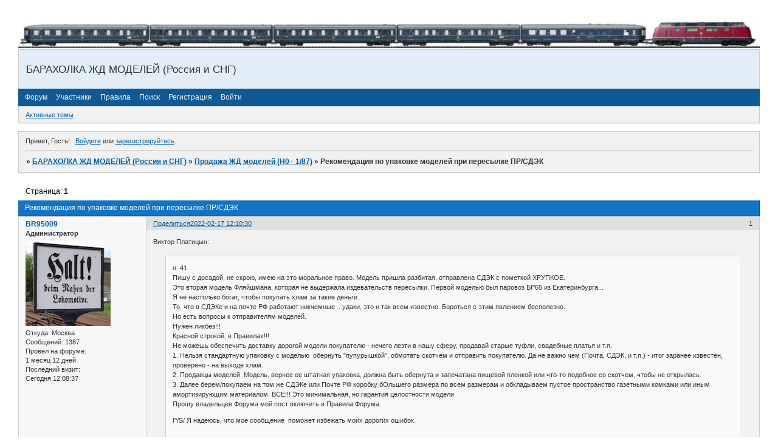

--- FILE ---
content_type: text/html; charset=windows-1251
request_url: https://br95009.ru/viewtopic.php?id=4541
body_size: 9727
content:
<!DOCTYPE html PUBLIC "-//W3C//DTD XHTML 1.0 Strict//EN" "http://www.w3.org/TR/xhtml1/DTD/xhtml1-strict.dtd">
<html xmlns="http://www.w3.org/1999/xhtml" xml:lang="ru" lang="ru" dir="ltr" prefix="og: http://ogp.me/ns#">
<head>
<meta http-equiv="Content-Type" content="text/html; charset=windows-1251">
<title>Рекомендация по упаковке моделей при пересылке ПР/СДЭК</title>
<meta property="og:title" content="Рекомендация по упаковке моделей при пересылке ПР/СДЭК"><meta property="og:url" content="https://br95009.ru/viewtopic.php?id=4541"><script type="text/javascript">
try{self.document.location.hostname==parent.document.location.hostname&&self.window!=parent.window&&self.parent.window!=parent.parent.window&&document.write('</he'+'ad><bo'+'dy style="display:none"><plaintext>')}catch(e){}
try{if(top===self&&location.hostname.match(/^www\./))location.href=document.URL.replace(/\/\/www\./,'//')}catch(e){}
var FORUM = new Object({ set : function(prop, val){ try { eval("this."+prop+"=val"); } catch (e) {} }, get : function(prop){ try { var val = eval("this."+prop); } catch (e) { var val = undefined; } return val; }, remove : function(prop, val){ try { eval("delete this."+prop); } catch (e) {} } });
FORUM.set('topic', { "subject": "Рекомендация по упаковке моделей при пересылке ПР\/СДЭК", "closed": "0", "num_replies": "3", "num_views": "1061", "forum_id": "4", "forum_name": "Продажа ЖД моделей (H0 - 1\/87)", "moderators": { "51": "bluxer" }, "language": { "share_legend": "Расскажите друзьям!", "translate": "Перевести", "show_original": "Показать оригинал" } });
// JavaScript переменные форума
var BoardID = 1334094;
var BoardCat = 22;
var BoardStyle = 'Custom';
var ForumAPITicket = '3a2b2f2b1ce619d10208131a1c869f4ae55fe6a6';
var GroupID = 3;
var GroupTitle = 'Гость';
var GroupUserTitle = '';
var PartnerID = 1;
var RequestTime = 1768747379;
var StaticURL = 'https://forumstatic.ru';
var AvatarsURL = 'https://forumavatars.ru';
var FilesURL = 'https://forumstatic.ru';
var ScriptsURL = 'https://forumscripts.ru';
var UploadsURL = 'https://upforme.ru';
</script>
<script type="text/javascript" src="/js/libs.min.js?v=4"></script>
<script type="text/javascript" src="/js/extra.js?v=4"></script>
<link rel="alternate" type="application/rss+xml" href="https://br95009.ru/export.php?type=rss&amp;tid=4541" title="RSS" />
<link rel="top" href="https://br95009.ru" title="Форум" />
<link rel="search" href="https://br95009.ru/search.php" title="Поиск" />
<link rel="author" href="https://br95009.ru/userlist.php" title="Участники" />
<link rel="up" title="Продажа ЖД моделей (H0 - 1/87)" href="https://br95009.ru/viewforum.php?id=4" />
<link rel="shortcut icon" href="http://forumstatic.ru/files/0014/5b/4e/42781.ico" type="image/x-icon" />
<link rel="stylesheet" type="text/css" href="https://forumstatic.ru/styles/0014/5b/4e/style.1409077346.css" />
<link rel="stylesheet" type="text/css" href="/style/extra.css?v=23" />
<script type="text/javascript">$(function() { $('#register img[title],#profile8 img[title]').tipsy({fade: true, gravity: 'w'}); $('#viewprofile img[title],.post-author img[title]:not(li.pa-avatar > img),.flag-i[title]').tipsy({fade: true, gravity: 's'}); });</script>
<script>window.yaContextCb=window.yaContextCb||[]</script><script src="https://yandex.ru/ads/system/context.js" async></script>
</head>
<body>

<!-- body-header -->
<div id="pun_wrap">
<div id="pun" class="ru isguest gid3">
<div id="pun-viewtopic" class="punbb" data-topic-id="4541" data-forum-id="4" data-cat-id="9">


<div id="mybb-counter" style="display:none">
<script type="text/javascript"> (function(m,e,t,r,i,k,a){m[i]=m[i]||function(){(m[i].a=m[i].a||[]).push(arguments)}; m[i].l=1*new Date(); for (var j = 0; j < document.scripts.length; j++) {if (document.scripts[j].src === r) { return; }} k=e.createElement(t),a=e.getElementsByTagName(t)[0],k.async=1,k.src=r,a.parentNode.insertBefore(k,a)}) (window, document, "script", "https://mc.yandex.ru/metrika/tag.js", "ym"); ym(201230, "init", { clickmap:false, trackLinks:true, accurateTrackBounce:true });

</script> <noscript><div><img src="https://mc.yandex.ru/watch/201230" style="position:absolute; left:-9999px;" alt="" /></div></noscript>
</div>

<div id="html-header">
	<img id="Mylogo" src="https://forumstatic.ru/files/0014/5b/4e/50462.jpg" />
<style type="text/css">
#Mylogo {width: 100%; margin: 0 0 0 0;}
</style>


<script type="text/javascript">
if (document.getElementById('pun-status').innerHTML.indexOf("Гость")!=-1){
if (document.URL.indexOf("profile.php")!=-1){
document.getElementById('pun-status').innerHTML="<div id=pun-status class=section><p class=container><span class=item1>Вы не имеете права доступа к этой странице</span></p></div>"
document.getElementById('pun-main').style.display="none"
}}
</script>

<!-- google analitics-->

<script>
  (function(i,s,o,g,r,a,m){i['GoogleAnalyticsObject']=r;i[r]=i[r]||function(){
  (i[r].q=i[r].q||[]).push(arguments)},i[r].l=1*new Date();a=s.createElement(o),
  m=s.getElementsByTagName(o)[0];a.async=1;a.src=g;m.parentNode.insertBefore(a,m)
  })(window,document,'script','https://www.google-analytics.com/analytics.js','ga');

  ga('create', 'UA-102837215-1', 'auto');
  ga('send', 'pageview');

</script>


<!-- NEW ==============================-->

<style>
#messanger { position:fixed; right:10%; top:65%; z-index:100; width:280px; border: 2px solid #696969;
-moz-border-radius: 8px;border-radius: 8px;khtml-border-radius:8px;-webkit-border-radius:8px;
box-shadow: 5px 5px 5px #9C9C9C; -moz-box-shadow: 5px 5px 5px #9C9C9C; -webkit-box-shadow: 5px 5px 5px #9C9C9C; filter: progid:DXImageTransform.Microsoft.Shadow(color='#9C9C9C', direction=145, strength=7);}
 
#closer{
background-image: -webkit-gradient(linear,left bottom,left top,color-stop(0.41, #1F1F1F),color-stop(0.94, #D7E3E3));
background-image: -moz-linear-gradient(center bottom,#1F1F1F 41%,#D7E3E3 94%);
background-image: -o-linear-gradient(top,#D7E3E3,#1F1F1F);
filter: progid:DXImageTransform.Microsoft.gradient(GradientType=0, startColorstr='#D7E3E3', endColorstr='#1F1F1F');
color: lime; 
-moz-border-radius: 9000em;border-radius: 9000em;khtml-border-radius:9000em;-webkit-border-radius:9000em;cursor: pointer;float: right;font-size: 15px; border: 2px solid #696969;
}
#closer:hover {color: #FF4500; }</style>
</div>

<div id="pun-title" class="section">
	<table id="title-logo-table" cellspacing="0">
		<tbody id="title-logo-tbody">
			<tr id="title-logo-tr">
				<td id="title-logo-tdl" class="title-logo-tdl">
					<h1 class="title-logo"><span>БАРАХОЛКА ЖД МОДЕЛЕЙ (Россия и СНГ)</span></h1>
				</td>
				<td id="title-logo-tdr" class="title-logo-tdr"><!-- banner_top --></td>
			</tr>
		</tbody>
	</table>
</div>

<div id="pun-navlinks" class="section">
	<h2><span>Меню навигации</span></h2>
	<ul class="container">
		<li id="navindex"><a href="https://br95009.ru/"><span>Форум</span></a></li>
		<li id="navuserlist"><a href="https://br95009.ru/userlist.php" rel="nofollow"><span>Участники</span></a></li>
		<li id="navrules"><a href="https://br95009.ru/misc.php?action=rules" rel="nofollow"><span>Правила</span></a></li>
		<li id="navsearch"><a href="https://br95009.ru/search.php" rel="nofollow"><span>Поиск</span></a></li>
		<li id="navregister"><a href="https://br95009.ru/register.php" rel="nofollow"><span>Регистрация</span></a></li>
		<li id="navlogin"><a href="https://br95009.ru/login.php" rel="nofollow"><span>Войти</span></a></li>
	</ul>
</div>

<div id="pun-ulinks" class="section" onclick="void(0)">
	<h2><span>Пользовательские ссылки</span></h2>
	<ul class="container">
		<li class="item1"><a href="https://br95009.ru/search.php?action=show_recent">Активные темы</a></li>
	</ul>
</div>

<!-- pun_announcement -->

<div id="pun-status" class="section">
	<h2><span>Информация о пользователе</span></h2>
	<p class="container">
		<span class="item1">Привет, Гость!</span> 
		<span class="item2"><a href="/login.php" rel="nofollow">Войдите</a> или <a href="/register.php" rel="nofollow">зарегистрируйтесь</a>.</span> 
	</p>
</div>

<div id="pun-break1" class="divider"><hr /></div>

<div id="pun-crumbs1" class="section">
	<p class="container crumbs"><strong>Вы здесь</strong> <em>&#187;&#160;</em><a href="https://br95009.ru/">БАРАХОЛКА ЖД МОДЕЛЕЙ (Россия и СНГ)</a> <em>&#187;&#160;</em><a href="https://br95009.ru/viewforum.php?id=4">Продажа ЖД моделей (H0 - 1/87)</a> <em>&#187;&#160;</em>Рекомендация по упаковке моделей при пересылке ПР/СДЭК</p>
</div>

<div id="pun-break2" class="divider"><hr /></div>

<div class="section" style="border:0 !important;max-width:100%;overflow:hidden;display:flex;justify-content:center;max-height:250px;overflow:hidden;min-width:300px;">
		<!-- Yandex.RTB R-A-2251501-1 -->
<div id="yandex_rtb_R-A-2251501-1"></div>
<script>window.yaContextCb.push(()=>{
  Ya.Context.AdvManager.render({
    renderTo: 'yandex_rtb_R-A-2251501-1',
    blockId: 'R-A-2251501-1'
  })
})</script>
</div>

<div id="pun-main" class="main multipage">
	<h1><span>Рекомендация по упаковке моделей при пересылке ПР/СДЭК</span></h1>
	<div class="linkst">
		<div class="pagelink">Страница: <strong>1</strong></div>
	</div>
	<div id="topic_t4541" class="topic">
		<h2><span class="item1">Сообщений</span> <span class="item2">1 страница 4 из 4</span></h2>
		<div id="p25474" class="post topicpost topic-starter" data-posted="1645089030" data-user-id="2" data-group-id="1">
			<h3><span><a class="sharelink" rel="nofollow" href="#p25474" onclick="return false;">Поделиться</a><strong>1</strong><a class="permalink" rel="nofollow" href="https://br95009.ru/viewtopic.php?id=4541#p25474">2022-02-17 12:10:30</a></span></h3>
			<div class="container">
							<div class="post-author topic-starter">
								<ul>
						<li class="pa-author"><span class="acchide">Автор:&nbsp;</span><a href="https://br95009.ru/profile.php?id=2" rel="nofollow">BR95009</a></li>
						<li class="pa-title">Администратор</li>
						<li class="pa-avatar item2"><img src="https://forumavatars.ru/img/avatars/0014/5b/4e/2-1464726253.jpg" alt="BR95009" title="BR95009" /></li>
						<li class="pa-from"><span class="fld-name">Откуда:</span> Москва</li>
						<li class="pa-posts"><span class="fld-name">Сообщений:</span> 1387</li>
						<li class="pa-time-visit"><span class="fld-name">Провел на форуме:</span><br />1 месяц 12 дней</li>
						<li class="pa-last-visit"><span class="fld-name">Последний визит:</span><br />Сегодня 12:08:37</li>
				</ul>
			</div>
					<div class="post-body">
					<div class="post-box">
						<div id="p25474-content" class="post-content">
<p>Виктор Платицын: </p><div class="quote-box quote-main"><blockquote><p>п. 41. <br />Пишу с досадой, не скрою, имею на это моральное право. Модель пришла разбитая, отправлена СДЭК с пометкой ХРУПКОЕ.<br />Это вторая модель Фляйшмана, которая не выдержала издевательств пересылки. Первой моделью был паровоз БР65 из Екатеринбурга...<br />Я не настолько богат, чтобы покупать хлам за такие деньги.<br />То, что в СДЭКе и на почте РФ работают никчемные ...удаки, это и так всем известно. Бороться с этим явлением бесполезно.<br />Но есть вопросы к отправителям моделей.<br />Нужен ликбез!!!<br />Красной строкой, в Правилах!!!<br />Не можешь обеспечить доставку дорогой модели покупателю - нечего лезти в нашу сферу, продавай старые туфли, свадебные платья и т.п.<br />1. Нельзя стандартную упаковку с моделью&nbsp; обернуть &quot;пупурышкой&quot;, обмотать скотчем и отправить покупателю. Да не важно чем (Почта, СДЭК, и т.п.) - итог заранее известен, проверено - на выходе хлам. <br />2. Продавцы моделей. Модель, вернее ее штатная упаковка, должна быть обернута и запечатана пищевой пленкой или что-то подобное со скотчем, чтобы не открылась.<br />3. Далее берем/покупаем на том же СДЭКе или Почте РФ коробку бОльшего размера по всем размерам и обкладываем пустое пространство газетными комками или иным амортизирующим материалом. ВСЕ!!! Это минимальная, но гарантия целостности модели. <br />Прошу владельцев Форума мой пост включить в Правила Форума.</p>
						<p>P/S/ Я надеюсь, что мое сообщение&nbsp; поможет избежать моих дорогих ошибок.</p></blockquote></div>
						</div>
					</div>
					<div class="clearer"><!-- --></div>
				</div>
			</div>
		</div>
		<div id="p25475" class="post altstyle topic-starter" data-posted="1645089167" data-user-id="2" data-group-id="1">
			<h3><span><a class="sharelink" rel="nofollow" href="#p25475" onclick="return false;">Поделиться</a><strong>2</strong><a class="permalink" rel="nofollow" href="https://br95009.ru/viewtopic.php?id=4541#p25475">2022-02-17 12:12:47</a></span></h3>
			<div class="container">
							<div class="post-author topic-starter">
								<ul>
						<li class="pa-author"><span class="acchide">Автор:&nbsp;</span><a href="https://br95009.ru/profile.php?id=2" rel="nofollow">BR95009</a></li>
						<li class="pa-title">Администратор</li>
						<li class="pa-avatar item2"><img src="https://forumavatars.ru/img/avatars/0014/5b/4e/2-1464726253.jpg" alt="BR95009" title="BR95009" /></li>
						<li class="pa-from"><span class="fld-name">Откуда:</span> Москва</li>
						<li class="pa-posts"><span class="fld-name">Сообщений:</span> 1387</li>
						<li class="pa-time-visit"><span class="fld-name">Провел на форуме:</span><br />1 месяц 12 дней</li>
						<li class="pa-last-visit"><span class="fld-name">Последний визит:</span><br />Сегодня 12:08:37</li>
				</ul>
			</div>
					<div class="post-body">
					<div class="post-box">
						<div id="p25475-content" class="post-content">
<p>...</p><div class="quote-box answer-box"><cite>Илья Мощанский написал(а):</cite><blockquote><p>СДЭК - это же франшиза...насколько я понимаю. Объединяются несколько частных товарищей и создают пункт СДЭК, им задаются определенные стандарты и правила и они по этим правилам работают в &quot;сети системы&quot;. Почта России - это государственное учреждение. Разница между ними, как между частной больницей и государственной - лечат одинаково, но в частной &quot;лавочке&quot; больше улыбаются и больше берут за услуги. Не знаю, как в регионах, но в Москве отделения Почты России выглядят и функционируют гораздо современнее, чем СДЭК. Теперь надпись &quot;хрупкое&quot;. А для чего она вообще, если по факту СДЭК за нее ничем не отвечает, если товар разбился. Или за статус &quot;хрупкое&quot; надо доплачивать и тогда СДЭК будет отвечать? Потом цена отправки в СДЭКе очень зависит от геометрических размеров посылки, следовательно при отправке продавец обречен максимально уменьшать размеры &quot;защитной оболочки&quot;, если отправка за счет продавца или если покупатель на это выдал продавцу ограниченный бюджет. Вот и причина двух &quot;катастроф&quot;. Модель паровоза должна &quot;висеть&quot; в пространстве большой посылки в &quot;амортизирующем веществе&quot; как в &quot;черном ящике&quot;. Это дешевле сделать на Почте России. За большую коробку должен платить покупатель.&nbsp; Там же, если опасаешься за посылку - страхуешь ее - потом при повреждении товара можно получить деньги. Меня один покупатель попросил застраховать паровоз и деньги на это дал - все было застраховано. Никакие дополнительные правила на Барахолке не заставят продавца вернуть покупателю в подобном случае деньги за разбитую модель, так как взаимные обвинения абсолютно субъективны. Хотите гарантированно вернуть деньги - оформляйте страховку. Все уже придумано.</p>
						<p>Отредактировано Илья Мощанский (2022-02-15 03:32:46)</p></blockquote></div>
						</div>
					</div>
					<div class="clearer"><!-- --></div>
				</div>
			</div>
		</div>
		<div id="p25476" class="post topic-starter" data-posted="1645089273" data-user-id="2" data-group-id="1">
			<h3><span><a class="sharelink" rel="nofollow" href="#p25476" onclick="return false;">Поделиться</a><strong>3</strong><a class="permalink" rel="nofollow" href="https://br95009.ru/viewtopic.php?id=4541#p25476">2022-02-17 12:14:33</a></span></h3>
			<div class="container">
							<div class="post-author topic-starter">
								<ul>
						<li class="pa-author"><span class="acchide">Автор:&nbsp;</span><a href="https://br95009.ru/profile.php?id=2" rel="nofollow">BR95009</a></li>
						<li class="pa-title">Администратор</li>
						<li class="pa-avatar item2"><img src="https://forumavatars.ru/img/avatars/0014/5b/4e/2-1464726253.jpg" alt="BR95009" title="BR95009" /></li>
						<li class="pa-from"><span class="fld-name">Откуда:</span> Москва</li>
						<li class="pa-posts"><span class="fld-name">Сообщений:</span> 1387</li>
						<li class="pa-time-visit"><span class="fld-name">Провел на форуме:</span><br />1 месяц 12 дней</li>
						<li class="pa-last-visit"><span class="fld-name">Последний визит:</span><br />Сегодня 12:08:37</li>
				</ul>
			</div>
					<div class="post-body">
					<div class="post-box">
						<div id="p25476-content" class="post-content">
<div class="quote-box quote-main"><blockquote><p>Отпишусь. Недавно отправлял Виктору Платицину локомотив СДЭКОМ. Честно скажу, первый раз лок отправлял в другой город.</p>
						<p>Что сделал я: отфоткал лок перед отправкой и сделал видео работы. Упаковал коробку в МНОГО слоев пупырки и потом положил в коробку СДЭКА, проложив газетами СО ВСЕХ СТОРОН (если я правильно помню).</p>
						<p>Вроде все доехало в ажуре.</p>
						<p>Рекомендую всем отправлять так же.</p>
						<p>В правила добавлять я ничего не буду по простой причине. Этот сайт не регулирует взаимоотношения &quot;Продавец-Покупатель&quot; по определению. У нас нет такого функционала, попросту.</p>
						<p>По этому, если вы хотите, что бы вам все доехало в целости, ЗВОНИТЕ-ПИШИТЕ-ВАЦЦАПЬТЕ-СМСТЕ с детальным описанием того, как модель должна быть упакована и отправлена.</p>
						<p>Я например всегда это делаю на ебее, пишу в комменте к заказу: прошу завернуть в водонепроницаемую пленку, в пупырку, в 2 коробки, одна в другой, между ними со всех сторон пространство, заполеннное бумагой или чем то мягким!</p>
						<p>Потом хоть предъявить можно будет.</p>
						<p>Если Виктор хочет помочь избежать таких ситуаций вдругорядь, прошу Виктора создать тему тут в Н0 разделе &quot;Рекомендации по упаковке и отправке&quot;. Я ее закреплю в верху раздела.</p></blockquote></div>
						</div>
					</div>
					<div class="clearer"><!-- --></div>
				</div>
			</div>
		</div>
		<div id="p25477" class="post altstyle endpost topic-starter" data-posted="1645089406" data-user-id="2" data-group-id="1">
			<h3><span><a class="sharelink" rel="nofollow" href="#p25477" onclick="return false;">Поделиться</a><strong>4</strong><a class="permalink" rel="nofollow" href="https://br95009.ru/viewtopic.php?id=4541#p25477">2022-02-17 12:16:46</a></span></h3>
			<div class="container">
							<div class="post-author topic-starter">
								<ul>
						<li class="pa-author"><span class="acchide">Автор:&nbsp;</span><a href="https://br95009.ru/profile.php?id=2" rel="nofollow">BR95009</a></li>
						<li class="pa-title">Администратор</li>
						<li class="pa-avatar item2"><img src="https://forumavatars.ru/img/avatars/0014/5b/4e/2-1464726253.jpg" alt="BR95009" title="BR95009" /></li>
						<li class="pa-from"><span class="fld-name">Откуда:</span> Москва</li>
						<li class="pa-posts"><span class="fld-name">Сообщений:</span> 1387</li>
						<li class="pa-time-visit"><span class="fld-name">Провел на форуме:</span><br />1 месяц 12 дней</li>
						<li class="pa-last-visit"><span class="fld-name">Последний визит:</span><br />Сегодня 12:08:37</li>
				</ul>
			</div>
					<div class="post-body">
					<div class="post-box">
						<div id="p25477-content" class="post-content">
<p>Виктор Платицын:</p><div class="quote-box quote-main"><blockquote><p>Чтобы не быть голословным выкладываю фото посылки. Решите сами могла такая упаковка выдержать пересыл или нет. Практика показала, что нет. Для примера фото другой посылки, которую я получал вместе с первой в один день, но от другого человека и тоже из Москвы и тоже СДЭК. Разница по-моему видна не вооруженным глазом. Добавить к тому, что написал Дмитрий особо нечего: &quot;... прошу завернуть в водонепроницаемую пленку, в пупырку, в 2 коробки, одна в другой, между ними со всех сторон пространство, заполеннное бумагой или чем то мягким!&quot;. Помните, как раньше отправляли фарфоровую посуду?</p>
						<p><strong>КАК НЕ НУЖНО УПАКОВЫВАТЬ:</strong></p>
						<p><a href="https://upforme.ru/uploads/0014/5b/4e/52/845936.jpg" rel="nofollow ugc" target="_blank"><img class="postimg" loading="lazy" src="https://upforme.ru/uploads/0014/5b/4e/52/t845936.jpg" alt="https://upforme.ru/uploads/0014/5b/4e/52/t845936.jpg" /></a><br /><a href="https://upforme.ru/uploads/0014/5b/4e/52/648114.jpg" rel="nofollow ugc" target="_blank"><img class="postimg" loading="lazy" src="https://upforme.ru/uploads/0014/5b/4e/52/t648114.jpg" alt="https://upforme.ru/uploads/0014/5b/4e/52/t648114.jpg" /></a><br /><a href="https://upforme.ru/uploads/0014/5b/4e/52/432498.jpg" rel="nofollow ugc" target="_blank"><img class="postimg" loading="lazy" src="https://upforme.ru/uploads/0014/5b/4e/52/t432498.jpg" alt="https://upforme.ru/uploads/0014/5b/4e/52/t432498.jpg" /></a><br /><a href="https://upforme.ru/uploads/0014/5b/4e/52/209529.jpg" rel="nofollow ugc" target="_blank"><img class="postimg" loading="lazy" src="https://upforme.ru/uploads/0014/5b/4e/52/t209529.jpg" alt="https://upforme.ru/uploads/0014/5b/4e/52/t209529.jpg" /></a><br /><a href="https://upforme.ru/uploads/0014/5b/4e/52/426095.jpg" rel="nofollow ugc" target="_blank"><img class="postimg" loading="lazy" src="https://upforme.ru/uploads/0014/5b/4e/52/t426095.jpg" alt="https://upforme.ru/uploads/0014/5b/4e/52/t426095.jpg" /></a><br /><a href="https://upforme.ru/uploads/0014/5b/4e/52/12905.jpg" rel="nofollow ugc" target="_blank"><img class="postimg" loading="lazy" src="https://upforme.ru/uploads/0014/5b/4e/52/t12905.jpg" alt="https://upforme.ru/uploads/0014/5b/4e/52/t12905.jpg" /></a><br /><a href="https://upforme.ru/uploads/0014/5b/4e/52/289745.jpg" rel="nofollow ugc" target="_blank"><img class="postimg" loading="lazy" src="https://upforme.ru/uploads/0014/5b/4e/52/t289745.jpg" alt="https://upforme.ru/uploads/0014/5b/4e/52/t289745.jpg" /></a><br /><a href="https://upforme.ru/uploads/0014/5b/4e/52/631187.jpg" rel="nofollow ugc" target="_blank"><img class="postimg" loading="lazy" src="https://upforme.ru/uploads/0014/5b/4e/52/t631187.jpg" alt="https://upforme.ru/uploads/0014/5b/4e/52/t631187.jpg" /></a></p>
						<p><strong>КАК НУЖНО УПАКОВЫВАТЬ:</strong></p>
						<p><a href="https://upforme.ru/uploads/0014/5b/4e/52/30840.jpg" rel="nofollow ugc" target="_blank"><img class="postimg" loading="lazy" src="https://upforme.ru/uploads/0014/5b/4e/52/t30840.jpg" alt="https://upforme.ru/uploads/0014/5b/4e/52/t30840.jpg" /></a><br /><a href="https://upforme.ru/uploads/0014/5b/4e/52/354645.jpg" rel="nofollow ugc" target="_blank"><img class="postimg" loading="lazy" src="https://upforme.ru/uploads/0014/5b/4e/52/t354645.jpg" alt="https://upforme.ru/uploads/0014/5b/4e/52/t354645.jpg" /></a><br /><a href="https://upforme.ru/uploads/0014/5b/4e/52/122025.jpg" rel="nofollow ugc" target="_blank"><img class="postimg" loading="lazy" src="https://upforme.ru/uploads/0014/5b/4e/52/t122025.jpg" alt="https://upforme.ru/uploads/0014/5b/4e/52/t122025.jpg" /></a></p></blockquote></div>
						</div>
					</div>
					<div class="clearer"><!-- --></div>
				</div>
			</div>
		</div>
	</div>
	<div class="linksb">
		<div class="pagelink">Страница: <strong>1</strong></div>
	</div>
	<div class="section" style="border:0 !important; max-width:100%;text-align:center;overflow:hidden;max-height:250px;overflow:hidden;min-width:300px;">
		<script>window.yaContextCb = window.yaContextCb || [] </script> 
<script async src="https://yandex.ru/ads/system/context.js"></script>
<script async src="https://cdn.digitalcaramel.com/caramel.js"></script>
<script>window.CaramelDomain = "mybb.ru"</script>
</div>
</div>
<script type="text/javascript">$(document).trigger("pun_main_ready");</script>

<!-- pun_stats -->

<!-- banner_mini_bottom -->

<!-- banner_bottom -->

<!-- bbo placeholder-->

<div id="pun-break3" class="divider"><hr /></div>

<div id="pun-crumbs2" class="section">
	<p class="container crumbs"><strong>Вы здесь</strong> <em>&#187;&#160;</em><a href="https://br95009.ru/">БАРАХОЛКА ЖД МОДЕЛЕЙ (Россия и СНГ)</a> <em>&#187;&#160;</em><a href="https://br95009.ru/viewforum.php?id=4">Продажа ЖД моделей (H0 - 1/87)</a> <em>&#187;&#160;</em>Рекомендация по упаковке моделей при пересылке ПР/СДЭК</p>
</div>

<div id="pun-break4" class="divider"><hr /></div>

<div id="pun-about" class="section">
	<p class="container">
		<span class="item1" style="padding-left:0"><a title="создать форум" href="//mybb.ru/" target="_blank">создать форум</a></span>
	</p>
</div>
<script type="text/javascript">$(document).trigger("pun_about_ready"); if (typeof ym == 'object') {ym(201230, 'userParams', {UserId:1, is_user:0}); ym(201230, 'params', {forum_id: 1334094});}</script>


<div id="html-footer" class="section">
	<div class="container"><img id="Mylogo" src="https://forumstatic.ru/files/0014/5b/4e/19174.jpg" />
<style type="text/css">
#Mylogo {width: 100%; margin: 0 0 0 0;}
</style>

<!-- Быстрое редактирование постов © Alex_63 // V.2 -->
<script type="text/javascript" src="https://forumstatic.ru/files/0015/c4/3f/97895.js"></script>


<!-- Система оповещения о личных сообщениях v.2-->
<script type="text/javascript"> 
if((document.getElementById("navpm").innerHTML.indexOf("(") != -1) && (document.URL.indexOf("messages.php") == -1)) {document.write('<div id="messanger" class="container" style="padding: 15px; text-align: right; background-color: #ebeaf0;"><span><img style="border: 2px solid #696969;" align="left" src="'+UserAvatar+'" width="60" height="60" alt="">Привет, <strong>'+UserLogin+'</strong><br>у Вас новое личное сообщение</span><br /><br /> <ul class="pisma"></ul><audio autoplay="autoplay"><source src="https://irpi.jr1.ru/ku-ku.ogg" type="audio/ogg; codecs=vorbis"><source src="http://promobil.kiev.ua/uploads/files/1188937250_icq.mp3" type="audio/mpeg"></audio><br /><span id="closer" ><strong>&nbsp;X&nbsp;</strong></span></div>');}
$.get('messages.php','',processMessage);
function processMessage(data){
$(data).find('tr.icon').each(function(){  
var QMess=$(this).find('div.tclcon a').text();var QLink=$(this).find('div.tclcon a').attr('href');var Qautor=$(this).find('td.tc2 a').text();
var QProf=$(this).find('td.tc2 a').attr('href');ProfilUser = /(.*?)\/profile\.php\?id=(\d+)/g;
RrofId=(QProf.replace(ProfilUser, '$2'));
$.get('profile.php?section=avatar&id='+RrofId,'',processGetImg);
function processGetImg(data){
$(data).find('td#profile-left li div, div.fs-box').map(function(){  
var ZAva=$(this).find('img').attr('src');
$('.pisma').append('<li><a onclick=\'window.open(href="'+QLink+'"); return false\'  class="mess" href="'+QLink+'">'+QMess+'</a> от <a onclick=\'window.open(href="'+QProf+'"); return false\'  class="mess" href="'+QProf+'">'+Qautor+'</a><img style="border: 1px solid #696969;margin: 3px 0 -2px 5px;" src="'+ZAva+'" width="24" height="24" alt=""></li>');
$('.mess').click(function(){
$('#messanger').toggle();}); 
 });} });}
$('#closer').click(function(){
$('#messanger').slideToggle('slow');});
</script>


<!-- NEW ==============================-->

<!-- Последние 10 сообщений форума, новая версия © Alex_63 -->
<style>
.container.stats {margin-bottom: -13px;}
.stats table {
  padding: 0 !important; 
  margin-top:7px;
  width: 100%;
}
.stats table th {text-align: left;}
.stats table td {
  padding: .5em;
  border-top-style: solid;
  border-top-width: 1px;
}
.stats .t-head {font-weight: 700}
</style>
<script src="/export.php?type=js&max=30" type="text/javascript"></script>
<script type="text/javascript">
(function() {
  var numPosts = 10; //Количество выводимых сообщений (не более 20)
  var html = '',html0 = '<div class="container stats"><span class="t-head">\
  Последние 10 сообщений форума</span><table cellspacing="0" class="container">\
  <thead><tr><th>Автор</th><th>Время</th><th>Последнее сообщение</th></tr>\
  </thead><tbody class="hasicon">';for(var i=0;i<content.length;i++){
    var s0=content[i][0],s1=content[i][1];s2=content[i][2];s3=content[i][3];
    var ts = new Date();ts.setTime(1000*s0),mo=ts.getMonth()+1;
    if (mo<10) {mo='0'+mo;}var hh = ts.getHours(),mm = ts.getMinutes()+'';
    if (mm<10) {mm='0'+mm;}ts = ts.getDate()+'.'+mo+' '+hh+':'+mm;
    var a = '<tr><td>'+s1+'</td><td class="tc2">'+ts+'<td class="tcr">\
    <a href="'+s2+'" target="_blank">'+s3+'</a><br/></td></tr>';
    if(s3.indexOf('·')!=-1||s3.indexOf('¬')!=-1){a=''};html+=a;
  } var b = html0+html+'</tr></tbody></table></div><br/>\
  <h2><span>Общая статистика</span></h2>';nP=numPosts-1;
  $('.statscon').prepend(b);$('.statscon tbody tr:gt('+nP+')').remove();
}());
</script>






<!-- Замена ссылки офсайт в превью  на "оригинал" -->
<script type="text/javascript">
function insertUploadedImage(img){
var b='img]',c='url',
prev = '['+b+img.src+'[/'+b,
lnk = $(img).attr('data-img-url'),
link = '['+c+'='+ lnk +']',
orig = '['+b+lnk+'[/'+b;
if($('#selected-insert-format').val()=='viewer')bbcode(link+prev+'[/'+c+']\n','');
else bbcode(orig+'\n','');
}
</script>


<!-- Вывод похожих тем при создании темы © Alex_63 -->
<script type="text/javascript" src="https://forumstatic.ru/files/0015/c4/3f/54631.js"></script>



<script type="text/javascript">
var rows=document.getElementsByTagName("tr")
var no=0
for (no=0; no<=(rows.length-1); no++)
{if (rows[no].className.indexOf("isticky")!=-1)
{rows[no].getElementsByTagName("a")[0].innerHTML="<font color='red'><b>"+rows[no].getElementsByTagName("a")[0].innerHTML+"</b></font>"}
else if (rows[no].className.indexOf("inew")!=-1)
{rows[no].getElementsByTagName("a")[0].innerHTML="<font color='green'>"+rows[no].getElementsByTagName("a")[0].innerHTML+"</font>"}
else if (rows[no].className.indexOf("iclosed")!=-1)
{rows[no].getElementsByTagName("a")[0].innerHTML="<font color='silver'>"+rows[no].getElementsByTagName("a")[0].innerHTML+"</font>"}
}
</script></div>
</div>

</div>
</div>
</div>




</body>
</html>
